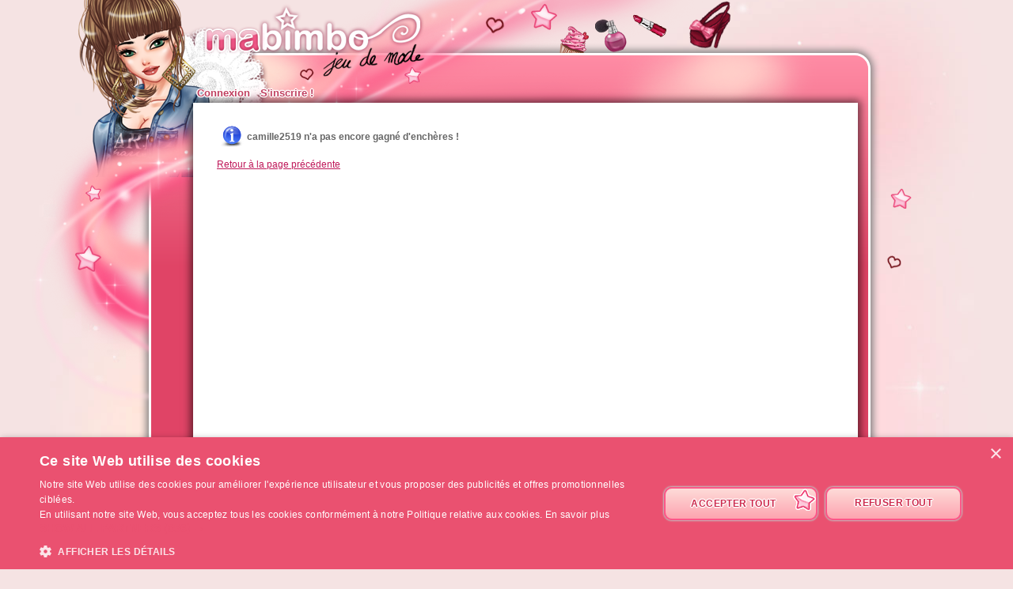

--- FILE ---
content_type: text/html; charset=UTF-8
request_url: https://ma-bimbo.com/profile/camille2519,encheres,8677101.htm
body_size: 3338
content:
<!DOCTYPE html>
<html lang="fr">
	<head>
		<meta charset="utf-8"/>
        <meta name="google-site-verification" content="slHViZSFWFqmPNMMCvDH_KwCwzQ1evwrEhFRl47n3A4" />
		<meta http-equiv="X-UA-Compatible" content="chrome=1" />
		<meta http-equiv="Content-Language" content="fr" />
		<meta name="description" content="Ma Bimbo est un jeu de fille où tu fais évoluer ta bimbo moderne à travers le temps. A toi de lui trouver le petit ami de ses rêves, de l'habiller, de la nourrir comme il faut pour être la plus célèbre des filles ! C'est aussi un jeu de décoration où tu devras trouver un logement et l'aménager !" />
		<title id="mb-title">
			Enchères gagnées - Ma-bimbo.com, jeu de mode ! Jeu de filles et jeu pour filles		</title>



		<link rel="alternate" type="application/rss+xml" title="Ma Bimbo RSS" href="/news.php"/>
		<link rel="alternate" hreflang="es" href="http://www.missmoda.es" />
		<link rel="alternate" hreflang="it" href="http://www.myfashiongirl.it" />
		<link rel="alternate" hreflang="de" href="http://www.modepueppchen.com" />
		<link rel="alternate" hreflang="pl" href="http://www.missfashion.pl" />
		<link rel="alternate" hreflang="pt" href="http://www.princesapop.com" />
		<link rel="alternate" hreflang="ru" href="http://www.moyabimbo.ru" />
		<link rel="alternate" hreflang="en" href="http://www.likeafashionista.com" />
		<link rel="alternate" hreflang="fi" href="http://www.missmuotitähti.com" />
				<link rel="author" href="//www.beemoov.com/fr/"/>
		<link rel="shortcut icon" href="/favicon.png">
		<!--[if lt IE 9]>
			<script>
				var e = ["abbr","article","aside","audio","canvas","datalist","details","figure", "figcaption","footer","header","hgroup","mark","menu",
						"meter","nav","output","progress","section","time","video"];
				for (var i = 0; i < e.length; i++)
					document.createElement(e[i]);
			</script>
		<![endif]-->

		<link rel="stylesheet" href="/modules/common/css/common.1629728648.css"/>		
        <script type="text/javascript" charset="UTF-8" src="//cdn.cookie-script.com/s/585527ce844df6ac7310efbd22cae46e.js"></script>

		<style>
					</style>

		
		<script src="/libs/js/scriptjs/script.1629376844.js" type="text/javascript"></script>		<script src="/libs/js/jquery/jquery.1629376844.js" type="text/javascript"></script>		<script src="/libs/js/jquery/plugins/jquery.apiclient.1629376844.js" type="text/javascript"></script>		<script src="/modules/common/javascript.i18n.js" type="text/javascript"></script>
		<script src="/libs/js/consolelog/consolelog.1629376844.js" type="text/javascript"></script>		<script src="/modules/common/js/common.1629738736.js" type="text/javascript"></script>
		
		<script async src="https://pagead2.googlesyndication.com/pagead/js/adsbygoogle.js?client=ca-pub-7840457272112338"
     crossorigin="anonymous"></script>	</head>
	<body id="mabimbo">
        <!-- Google Tag Manager (noscript) -->
        <noscript><iframe src="https://www.googletagmanager.com/ns.html?id=GTM-K2MKPVW"
                          height="0" width="0" style="display:none;visibility:hidden"></iframe></noscript>
        <!-- End Google Tag Manager (noscript) -->

		
		<script>
			
			logInWithFacebook = function(button)
			{
				var button = $(button);

				FB.login(function(response)
				{
					if(response.authResponse)
						window.location = (button.attr("id") == "fb-subscribe") ? "/registration.php?fb": "/modules/common/login.php?fb";
					else
						alert("User cancelled login or did not fully authorize.");
				});

				return false;
			};

			window.fbAsyncInit = function()
			{
				// init the FB JS SDK
				FB.init({
					appId   : 81139941202,
					cookie  : true,
					xfbml   : true,
					version : "v2.3"
				});

				// Additional initialization code such as adding Event Listeners goes here
				$.getScript("/modules/facebook/js/facebook.js", function(data)
				{
					eval(data);
					
				});
			};

			// Load the SDK asynchronously
			(function(d, s, id){
				var js, fjs = d.getElementsByTagName(s)[0];
				if(d.getElementById(id)) {return;}
				js = d.createElement(s); js.id = id;
				js.src = "https://connect.facebook.net/fr_FR/sdk.js";
				fjs.parentNode.insertBefore(js, fjs);
			}(document, "script", "facebook-jssdk"));
		</script>			<header id="common-logo"></header>
			<a href="/" name="home-nav" title="Voir les news"><span class="ref">Accueil</span></a>
						<nav id="common-menu-top">
				<ul>
					<li>
								<a href="/" title="Connexion" class="common-menu-top-a " data-activekey="homepage">Connexion</a></li><li>
								<a href="/register.php" title="S'inscrire !" class="common-menu-top-a " data-activekey="subscribe">S'inscrire !</a></li>				</ul>
			</nav>
					<section id="common-container">
			<header class="lights">
									<div id="common-light"></div>
					<div id="common-bimbo"></div>
					<div id="common-header-light"></div>
							</header>
						<article id="auction" class="content-container">
				<div id="common-content">
					<div id="common-bimbo-medal-hitbox"></div><link rel="stylesheet" href="/modules/auction/css/auction.1629728650.css"/><script type="text/javascript">$script("/modules/auction/js/auction.1629738764.js", "auction");
				</script><p class="info" style="">camille2519 n'a pas encore gagné d'enchères !</p><p class="back"><a href="javascript:history.back();">Retour à la page précédente</a></p>				</div>
			</article>
		</section>
				<footer style="position:relative;">
			© 2007-2026 <a href="http://www.ma-bimbo.com" title="Accueil - Ma-bimbo.com">Ma-bimbo.com</a>, jeu virtuel de mode ! - Une réalisation de <a href="http://www.beemoov.com/" title="Beemoov.com">Beemoov</a>. Toute reproduction est interdite.			<br/>
			<a href="/" title="Accueil">Accueil</a> -
			<a href="/register.php" title="Inscription">Inscription</a> -
			<a href="/forum/" title="Forum">Forum</a> -
			<a href="/help.php" title="Aide">Aide</a> -
			<a href="/faq/" title="FAQ">FAQ</a> -
			<a href="/birthdays.php" title="Anniversaires">Anniversaires</a> -
			<a href="/goodies.php" title="Goodies">Goodies</a> -
							<a href="/modules/mobile/download.php" title="Mobile">Mobile</a> -
						<a href="/about.php" title="A propos">A propos</a> -
			<a href="/terms.php" title="CGU / CGS">CGU / CGS</a> -
			<a href="/legal-information.php" title="Mentions légales">Mentions légales</a> -
			<!--			<a href="/partners.php" title="--><!--">--><!--</a> --->
			<a href="/press.php" title="Presse">Presse</a> -			<a href="/contact.php" title="Contact">Contact</a>
			<br/>
			
					</footer>
		<div id="modal"></div>
		<div id="popup">
			<div id="popup-inner">
				<div id="popup-header">
					<div id="popup-picto"></div>
					<h1></h1>
					<a href="javascript:popup.close()"><img id="popup-close" src="/modules/common/img/popup-close.png"/></a>
				</div>
				<div style="clear:both;"></div>
				<div id="popup-content"></div>
			</div>
		</div>
		<div id="tooltip"></div>
		<div id="notification-center"></div>
		<div id="profile-bubble"></div>

		<script type="text/javascript">
				var _gaq = _gaq || [];
				_gaq.push(['_setDomainName', 'none']);
				_gaq.push(['_setAccount', 'UA-73679-6']);
				_gaq.push(['_trackPageview']);
				(function() {
				var ga = document.createElement('script'); ga.type = 'text/javascript'; ga.async = true;
				ga.src = ('https:' == document.location.protocol ? 'https://' : 'http://') + 'stats.g.doubleclick.net/dc.js';
				var s = document.getElementsByTagName('script')[0]; s.parentNode.insertBefore(ga, s);
				})();

				<!-- Google Analytics -->
				(function(i,s,o,g,r,a,m){i['GoogleAnalyticsObject']=r;i[r]=i[r]||function(){
				(i[r].q=i[r].q||[]).push(arguments)},i[r].l=1*new Date();a=s.createElement(o),
				m=s.getElementsByTagName(o)[0];a.async=1;a.src=g;m.parentNode.insertBefore(a,m)
				})(window,document,'script','https://www.google-analytics.com/analytics.js','ga');

				ga('create', 'UA-73679-6', 'auto');
				ga('send', 'pageview');
				<!-- End Google Analytics -->
			</script>		<script type="text/javascript">
        	$.ajaxSetup({'cache':true});
					  $.getScript('//www.beemoov.com/b1-fr.js');
					  $.ajaxSetup({'cache':false});
        	// tooltip auto pour les éléments ayant la classe tooltip
        	utils.initTooltip();

        	// DFP
        	        </script>

	</body>
</html>
<script>updateActiveLink("me");</script><script></script>